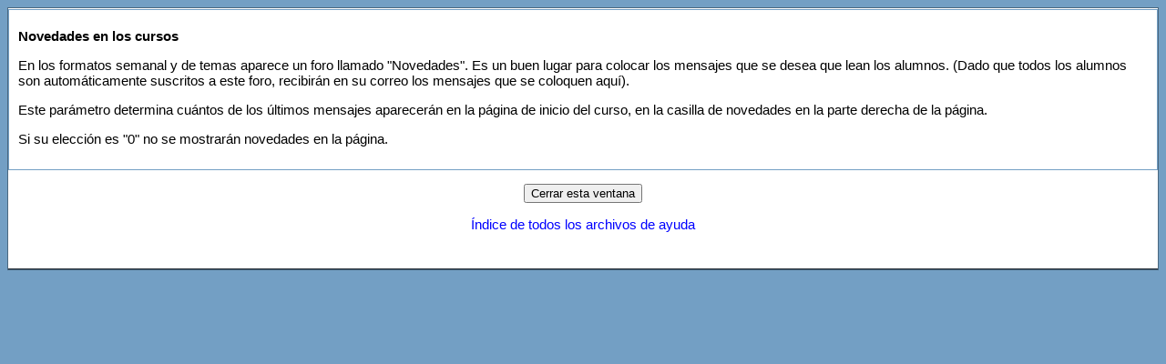

--- FILE ---
content_type: text/html; charset=utf-8
request_url: http://moodlelandivar.url.edu.gt/help.php?file=coursenewsitems.html
body_size: 6047
content:
<!DOCTYPE html PUBLIC "-//W3C//DTD XHTML 1.0 Strict//EN" "http://www.w3.org/TR/xhtml1/DTD/xhtml1-strict.dtd">
<html xmlns="http://www.w3.org/1999/xhtml" dir="ltr" lang="es" xml:lang="es">
<head>    
    <meta http-equiv="Content-Type" content="text/html; charset=utf-8" />
<link rel="stylesheet" type="text/css" href="http://moodlelandivar.url.edu.gt/theme/standard/styles.php" />
<link rel="stylesheet" type="text/css" href="http://moodlelandivar.url.edu.gt/theme/cornflower/styles.php" />

<!--[if IE 7]>
    <link rel="stylesheet" type="text/css" href="http://moodlelandivar.url.edu.gt/theme/standard/styles_ie7.css" />
<![endif]-->
<!--[if IE 6]>
    <link rel="stylesheet" type="text/css" href="http://moodlelandivar.url.edu.gt/theme/standard/styles_ie6.css" />
<![endif]-->


    <meta name="keywords" content="moodle, Ayuda " />
    <title>Ayuda</title>
    <link rel="shortcut icon" href="http://moodlelandivar.url.edu.gt/theme/cornflower/favicon.ico" />
    <!--<style type="text/css">/*<![CDATA[*/ body{behavior:url(http://moodlelandivar.url.edu.gt/lib/csshover.htc);} /*]]>*/</style>-->

<script type="text/javascript" src="http://moodlelandivar.url.edu.gt/lib/javascript-static.js"></script>
<script type="text/javascript" src="http://moodlelandivar.url.edu.gt/lib/javascript-mod.php"></script>
<script type="text/javascript" src="http://moodlelandivar.url.edu.gt/lib/overlib/overlib.js"></script>
<script type="text/javascript" src="http://moodlelandivar.url.edu.gt/lib/overlib/overlib_cssstyle.js"></script>
<script type="text/javascript" src="http://moodlelandivar.url.edu.gt/lib/cookies.js"></script>
<script type="text/javascript" src="http://moodlelandivar.url.edu.gt/lib/ufo.js"></script>
<script type="text/javascript" src="http://moodlelandivar.url.edu.gt/lib/dropdown.js"></script>  

<script type="text/javascript" defer="defer">
//<![CDATA[
setTimeout('fix_column_widths()', 20);
//]]>
</script>
<script type="text/javascript">
//<![CDATA[
function openpopup(url,name,options,fullscreen) {
  fullurl = "http://moodlelandivar.url.edu.gt" + url;
  windowobj = window.open(fullurl,name,options);
  if (fullscreen) {
     windowobj.moveTo(0,0);
     windowobj.resizeTo(screen.availWidth,screen.availHeight);
  }
  windowobj.focus();
  return false;
}

function uncheckall() {
  void(d=document);
  void(el=d.getElementsByTagName('INPUT'));
  for(i=0;i<el.length;i++) {
    void(el[i].checked=0);
  }
}

function checkall() {
  void(d=document);
  void(el=d.getElementsByTagName('INPUT'));
  for(i=0;i<el.length;i++) {
    void(el[i].checked=1);
  }
}

function inserttext(text) {
  text = ' ' + text + ' ';
  if ( opener.document.forms['theform'].message.createTextRange && opener.document.forms['theform'].message.caretPos) {
    var caretPos = opener.document.forms['theform'].message.caretPos;
    caretPos.text = caretPos.text.charAt(caretPos.text.length - 1) == ' ' ? text + ' ' : text;
  } else {
    opener.document.forms['theform'].message.value  += text;
  }
  opener.document.forms['theform'].message.focus();
}

function getElementsByClassName(oElm, strTagName, oClassNames){
	var arrElements = (strTagName == "*" && oElm.all)? oElm.all : oElm.getElementsByTagName(strTagName);
	var arrReturnElements = new Array();
	var arrRegExpClassNames = new Array();
	if(typeof oClassNames == "object"){
		for(var i=0; i<oClassNames.length; i++){
			arrRegExpClassNames.push(new RegExp("(^|\\s)" + oClassNames[i].replace(/\-/g, "\\-") + "(\\s|$)"));
		}
	}
	else{
		arrRegExpClassNames.push(new RegExp("(^|\\s)" + oClassNames.replace(/\-/g, "\\-") + "(\\s|$)"));
	}
	var oElement;
	var bMatchesAll;
	for(var j=0; j<arrElements.length; j++){
		oElement = arrElements[j];
		bMatchesAll = true;
		for(var k=0; k<arrRegExpClassNames.length; k++){
			if(!arrRegExpClassNames[k].test(oElement.className)){
				bMatchesAll = false;
				break;
			}
		}
		if(bMatchesAll){
			arrReturnElements.push(oElement);
		}
	}
	return (arrReturnElements)
}
//]]>
</script>
    <script languate="javascript">
       window.onload=hora;
        /*fecha = new Date("27 Jan 2026 15:27:59");*/
         fecha = new Date("27 Jan 2026 15:27:59")
        function hora(){
            var hora=fecha.getHours();
            var minutos=fecha.getMinutes();
            var segundos=fecha.getSeconds();
            if(hora<10){ hora='0'+hora;}
            if(minutos<10){minutos='0'+minutos; }
            if(segundos<10){ segundos='0'+segundos; }
            fech='Hora del servidor '+hora+':'+minutos+':'+segundos;
            /*document.getElementById('clockServer').innerHTML=fech;*/
            document.getElementById('imgClockServer').title=fech;
            document.getElementById('imgClockServer').alt=fech;
            fecha.setSeconds(fecha.getSeconds()+1);
            setTimeout('hora()',1000);
        }
    </script>
</head>

<body   class=" course-1 notloggedin dir-ltr lang-es_utf8" id="help">

<div class="cornflowersurround">

<div id="page">

    <!-- END OF HEADER -->
    <div class="clearer"></div>
    <div id="content"><div class="box generalbox generalboxcontent"><h1>Novedades en los cursos</h1>

<P>En los formatos semanal y de temas aparece un foro llamado
"Novedades". Es un buen lugar para
colocar los mensajes que se desea que lean los alumnos.
(Dado que todos los alumnos son automáticamente suscritos
a este foro, recibirán en su correo los mensajes que se coloquen aquí).</P>

<P>Este parámetro determina cuántos de los últimos mensajes
aparecerán en la página de inicio del curso, en la casilla de novedades en la parte derecha de la página.</P>

<P>Si su elección es "0" no se mostrarán novedades en la página.</P></div><div class="closewindow">
<form action="#"><div><input type="button" onclick="self.close();" value="Cerrar esta ventana" /></div></form></div>
<p class="helpindex"><a href="help.php?file=index.html">Índice de todos los archivos de ayuda</a></p></div><div id="footer"><p class="helplink"></p></div></div>
</body>
</html>


--- FILE ---
content_type: text/css
request_url: http://moodlelandivar.url.edu.gt/theme/cornflower/styles.php
body_size: 9347
content:
Entro style1Entro: cornflowertema dir: C:\moodle/theme/**************************************
 * THEME NAME: cornflower
 *
 * Files included in this sheet:
 *
 *   cornflower/cornflower.css
 **************************************/

/***** cornflower/cornflower.css start *****/

/*******************************************************************
 Cornflower CSS

 This CSS file contains all color and layout definitions
 for the Cornflower theme.

 This theme requires the Standard theme to be present.

*******************************************************************/

/***
 ***  Core
 ***/

a:link,
a:visited {
  color:#054377;
}

a:hover {
  color:#054377;
  text-decoration:underline;

  }

body {
  background-color:#739FC4;
  border-color:#F7F7F7;
}

th.header,
td.header,
div.header {
    background-color: #739FC4; 
}

.navbar {
  background-color:white;
  border-color:#D0E2EE;

}

.generalbox {
  border-color:#739FC4;
}
.informationbox {
  border-color:#739FC4;
}
.feedbackbox {
  border-color: #739FC4;
}

.noticebox {
  border-color:#739FC4;
}

.errorbox {
  color:#ffffff;
  border-color:#739FC4;
  background-color:#990000;
}

.tabledivider {
  border-color:#739FC4;
}

.sitetopic {
}

.sitetopiccontent {
  border-color:#739FC4;
  background-color:#FFFFFF;
}

.unread {
  background: #78A2CD;
}

/***
 *** Header
 ***/

#header-home, #header {
background: #ececec url(images/hdbg.jpg) 1px 0 repeat-x;
height:112px;

}

.headermain {
  background: transparent url(images/hdbgend.jpg) 100% 0 no-repeat;
  float: none;

}


/***
 *** Admin
 ***/

.admin .generalboxcontent {
  background-color:#EEEEEE;
}

.admin .generalbox {
  border-color:#739FC4;
}

.admin .informationbox {
  border-color:#739FC4;
  background-color:#FFFFFF;
}


/***
 *** Blocks
 ***/

.sideblock {
    border-top: 1px solid #739FC4;
    border-right: 1px solid #4A677F;
    border-bottom: 2px groove #4A677F;
    border-left: 1px solid #4A677F;
}



.sideblock .header {
  text-align: left;
  padding:4px;
  background-color: #739FC4;
  border-bottom: 2px groove #739FC4;
}

.sideblock .content {
  background-color:#FFFFFF;
}

.sideblock .header .commands {
  float: right;
  margin-top: 0.3em;
}

/***
 *** Calendar
 ***/

#calendar .maincalendar,
#calendar .sidecalendar {
  border-color: #739FC4;
}

#calendar .maincalendar table.calendarmonth th {
  border-color: #000000;
}

table.minicalendar {
  border-color:#739FC4;
}

#calendar .maincalendar .eventlist .event {
  border-color:#739FC4;
}

#calendar .maincalendar .eventlist .event .topic,
#calendar .maincalendar .eventlist .event .picture,
#calendar .maincalendar .eventlist .event .side {
  background-color:#FFFFFF;
}

#calendar .maincalendar table.calendarmonth ul.events-underway {
  color:#739FC4;
}

#calendar .event_global,
.minicalendar .event_global,
.block_calendar_month .event_global {
  border-color:#2EBA0E !important;
  background-color:#2EBA0E;
}

#calendar .event_course,
.minicalendar .event_course,
.block_calendar_month .event_course {
  border-color:#FF9966 !important;
  background-color:#FF9966;
}

#calendar .event_group,
.minicalendar .event_group,
.block_calendar_month .event_group {
  border-color:#FBBB23 !important;
  background-color:#FBBB23;
}

#calendar .event_user,
.minicalendar .event_user,
.block_calendar_month .event_user {
  border-color:#A1BECB !important;
  background-color:#A1BECB;
}

#calendar .duration_global,
.minicalendar .duration_global {
  border-top-color:#2EBA0E !important;
  border-bottom-color:#2EBA0E !important;
}

#calendar .duration_course,
.minicalendar .duration_course {
  border-top-color:#FF9966 !important;
  border-bottom-color:#FF9966 !important;
}

#calendar .duration_group,
.minicalendar .duration_group {
  border-top-color:#FBBB23 !important;
  border-bottom-color:#FBBB23 !important;
}

#calendar .duration_user,
.minicalendar .duration_user {
  border-top-color:#A1BECB !important;
  border-bottom-color:#A1BECB !important;
}

#calendar .weekend,
.minicalendar .weekend {
  color:#FF0000;
}

#calendar .today,
.minicalendar .today {
  border-color:#000000 !important;
}

.cal_popup_fg {
  background-color:#FFFFFF;
}

.cal_popup_bg {
  border-color:#000000;
  background-color:#FFFFFF;
}

#calendar .maincalendar .filters table,
#calendar .sidecalendar .filters table,
.block_calendar_month .filters table {
  background-color: #FFFFFF;
}



/***
 *** Course
 ***/

/* course, entry-page, login */
.headingblock {
  background-color: #739FC4;
  border-top: 1px solid #739FC4;
  border-right: 1px solid #4A677F;
  border-bottom: 2px groove #4A677F;
  border-left: 1px solid #4A677F;
}

/* course */
.headingblock .outline {
  border-color:#739FC4;
}

#course-view .weekscss .section,
#course-view .section td {
  border-color:#DDDDDD;
}

/* .content should match the body background, sides are white. */
#course-view .content {
  background: #FFFFFF;
}

#course-view .weekscss .section,
#course-view .section td.side {
  background: #739FC4;
}

#course-view .section .side {
}

#course-view .section .left {
}

#course-view .section .right {
}

#course-view .weekscss .current,
#course-view .current td.side {
  background: #3b92dc;
}

#course-view .weekscss .hidden,
#course-view .hidden td.side {
  background: #DDDDDD;
}

.categoryboxcontent,
.courseboxcontent {
    border-top: 1px solid #739FC4;
    border-right: 1px solid #4A677F;
    border-bottom: 2px groove #4A677F;
    border-left: 1px solid #4A677F;
    background: #FFFFFF;
}
body#course-user .section {
    border-color:#AAAAAA;
}



/***
 *** Login
 ***/

.loginbox,
.loginbox.twocolumns .loginpanel,
.loginbox .subcontent {
  border-color:#739FC4;
}


/***
 *** Message
 ***/

table.message_search_results td {
  border-color:#739FC4;
}

.message .author {
  color: #739FC4;
}

.message .time {
  color: #739FC4;
}

.message .content {
}



/***
 *** User
 ***/

.userpicture {
  background:#EEEEEE;
}

.userinfobox {
  border-color: #739FC4;
  background-color: #F7F7F7;
}
.groupinfobox {
  border-color: #739FC4;
  background-color: #FCFCFC;
}


/***
 *** Modules: Forum
 ***/

.forumheaderlist,
.forumpost {
  border-color:#1D5083;
}

.forumpost .content {
  background: #FFFFFF;
}

.forumpost .left {
  background:#739FC4;
}

.forumpost .topic {
  border-bottom-color: #739FC4;
  background:#D0E2EE;

}

.forumpost .starter {
  background:#739FC4;
}

.forumheaderlist .discussion .starter {
  background:#D0E2EE;
}

.forumheaderlist td {
  border-color: #739FC4;
}

.sideblock .post .head {
  color:#555555;
}

.forumthread .unread {
  background: #78A2CD;
}
#mod-forum-discuss .forumpost {
  background: none;
}

#mod-forum-discuss .unread .forumpost .message {
  border-color: #78A2CD;
}
#mod-forum-discuss .forumthread .unread {
}

#mod-forum-index .unread {
}


/***
 *** Modules: Glossary
 ***/

.glossarypost {
  border-color: #739FC4;
}

.glossarypost .entryheader,
.glossarypost .entryapproval,
.glossarypost .picture,
.glossarypost .entryattachment,
.glossarypost .left {
  background-color: #739fc4;
}

.glossarycomment {
  border-color: #739FC4;
}

.glossarycomment .entryheader,
.glossarycomment .picture,
.glossarycomment .left {
  background-color: #739fc4;

}

#mod-glossary-report .generalbox .teacher {
  background: #739fc4;
}

.categoryheader {
  background-color: #efefef;
}

.glossaryformatheader {
  background-color: #739FC4;
}


/***
 *** Modules: Journal
 ***/

#mod-journal-view .feedbackbox .left,
#mod-journal-view .feedbackbox .entryheader {
  background-color: #739FC4;
}

/***
 *** Modules: Quiz
 ***/

body#mod-quiz-report table#attempts td {
  border-color: #739FC4;
}
body#mod-quiz-report table#attempts .r1 {
  background-color: #eeeeee;
}



/***
 *** Misc Color
 ***/

.headermenu a:link {
    text-decoration: none;
    color: #ffffff;
}
.headermenu a:visited {
    text-decoration: none;
    color: #ffffff;
}
.headermenu a:hover {
    text-decoration: underline;
    color: #ffffff;
}


.cornflowersurround {
  background: white;
  border-top: 1px solid #4A677F;
  border-right: 1px solid #4A677F;
  border-bottom: 2px groove #4A677F;
  border-left: 1px solid #4A677F;
}

.generalboxcontent {
  background-color:#FFFFFF;

}
/***
 *** Layout Core
 ***/

h1.main,
h2.main,
h3.main,
h4.main,
h5.main,
h6.main {
  text-align: center;
}

#layout-table {
  width:100%;
  border-collapse:separate;
  margin-top: 8px;
}

#layout-table #left-column,
#layout-table #middle-column,
#layout-table #right-column
{
  vertical-align:top;
}

#layout-table #middle-column {
  padding-left:12px;
  padding-right:12px;
}

#layout-table #left-column {
  padding-left:10px;
}

#layout-table #right-column {
  padding-right:10px;
}

div.headermenu
{
    position: absolute;
    top: 15px;
    right: 10px;
}
/***** cornflower/cornflower.css end *****/



--- FILE ---
content_type: application/x-javascript
request_url: http://moodlelandivar.url.edu.gt/lib/javascript-static.js
body_size: 15443
content:
// Miscellaneous core Javascript functions for Moodle

function popupchecker(msg) {
    var testwindow = window.open('itestwin.html', '', 'width=1,height=1,left=0,top=0,scrollbars=no');
    if (testwindow == null)
        {alert(msg);}
    else {
        testwindow.close();
    }
}

/*
function popUpProperties(inobj) {
/// Legacy function
  var op = window.open();
  op.document.open('text/plain');
  for (objprop in inobj) {
    op.document.write(objprop + ' => ' + inobj[objprop] + '\n');
  }
  op.document.close();
}

function fillmessagebox(text) {
/// Legacy function
  document.form.message.value = text;
}

function copyrichtext(textname) {
/// Legacy stub for old editor - to be removed soon
  return true;
}
*/

function checkall() {
  var el = document.getElementsByTagName('input');
  for(var i=0; i<el.length; i++) {
    if(el[i].type == 'checkbox') {
      el[i].checked = true;
    }
  }
}

function checknone() {
  var el = document.getElementsByTagName('input');
  for(var i=0; i<el.length; i++) {
    if(el[i].type == 'checkbox') {
      el[i].checked = false;
    }
  }
}

function lockoptions(formid, master, subitems) {
  // Subitems is an array of names of sub items.
  // Optionally, each item in subitems may have a
  // companion hidden item in the form with the
  // same name but prefixed by "h".
  var form = document.forms[formid];

  if (eval("form."+master+".checked")) {
    for (i=0; i<subitems.length; i++) {
      unlockoption(form, subitems[i]);
    }
  } else {
    for (i=0; i<subitems.length; i++) {
      lockoption(form, subitems[i]);
    }
  }
  return(true);
}

function lockoption(form,item) {
  eval("form."+item+".disabled=true");/* IE thing */
  if(form.elements['h'+item]) {
    eval("form.h"+item+".value=1");
  }
}

function unlockoption(form,item) {
  eval("form."+item+".disabled=false");/* IE thing */
  if(form.elements['h'+item]) {
    eval("form.h"+item+".value=0");
  }
}


function lockoptionsall(formid) {
    var form = document.forms[formid];
    var dependons = eval(formid+'items');
    var tolock = Array();
    for (var dependon in dependons) {
        // change for MooTools compatibility
        if (!dependons.propertyIsEnumerable(dependon)) {
            continue;
        }
        var master = form[dependon];
        if (master === undefined) {
            continue;
        }
        for (var condition in dependons[dependon]) {
            for (var value in dependons[dependon][condition]) {
                var lock;
                switch (condition) {
                  case 'notchecked':
                      lock = !master.checked; break;
                  case 'checked':
                      lock = master.checked; break;
                  case 'noitemselected':
                      lock = master.selectedIndex==-1; break;
                  case 'eq':
                      lock = master.value==value; break;
                  default:
                      lock = master.value!=value; break;
                }
                for (var ei in dependons[dependon][condition][value]) {
                    // change for MooTools compatibility
                    if (!window.webkit && (!dependons[dependon][condition][value].propertyIsEnumerable(ei))) {
                        continue;
                    }
                    var eltolock = dependons[dependon][condition][value][ei];
                    if (tolock[eltolock] != null){
                        tolock[eltolock] =
                                lock || tolock[eltolock];
                    } else {
                        tolock[eltolock] = lock;
                    }
                }
            }
        }
    }
    for (var el in tolock){
        // change for MooTools compatibility
        if (!tolock.propertyIsEnumerable(el)) {
            continue;
        }
        var formelement = form[el];
        if ((formelement === undefined) || (formelement.disabled === undefined)) {
            continue;
        }
        formelement.disabled = tolock[el];
    }
    return true;
}

function lockoptionsallsetup(formid) {
    var form = document.forms[formid];
    var dependons = eval(formid+'items');
    for (var dependon in dependons) {
        // change for MooTools compatibility
        if (!dependons.propertyIsEnumerable(dependon)) {
            continue;
        }
        var master = form[dependon];
        if (master === undefined) {
            continue;
        }
        master.formid = formid;
        master.onclick  = function() {return lockoptionsall(this.formid);};
        master.onblur   = function() {return lockoptionsall(this.formid);};
        master.onchange = function() {return lockoptionsall(this.formid);};
    }
    for (var i = 0; i < form.elements.length; i++){
        var formelement = form.elements[i];
        if (formelement.type=='reset') {
            formelement.formid = formid;
            formelement.onclick  = function() {this.form.reset();return lockoptionsall(this.formid);};
            formelement.onblur   = function() {this.form.reset();return lockoptionsall(this.formid);};
            formelement.onchange = function() {this.form.reset();return lockoptionsall(this.formid);};
        }
    }
    return lockoptionsall(formid);
}


function submitFormById(id) {
    var theform = document.getElementById(id);
    if(!theform) {
        return false;
    }
    if(theform.tagName.toLowerCase() != 'form') {
        return false;
    }
    if(!theform.onsubmit || theform.onsubmit()) {
        return theform.submit();
    }
}

function select_all_in(elTagName, elClass, elId) {
    var inputs = document.getElementsByTagName('input');
    inputs = filterByParent(inputs, function(el) {return findParentNode(el, elTagName, elClass, elId);});
    for(var i = 0; i < inputs.length; ++i) {
        if(inputs[i].type == 'checkbox' || inputs[i].type == 'radio') {
            inputs[i].checked = 'checked';
        }
    }
}

function deselect_all_in(elTagName, elClass, elId) {
    var inputs = document.getElementsByTagName('INPUT');
    inputs = filterByParent(inputs, function(el) {return findParentNode(el, elTagName, elClass, elId);});
    for(var i = 0; i < inputs.length; ++i) {
        if(inputs[i].type == 'checkbox' || inputs[i].type == 'radio') {
            inputs[i].checked = '';
        }
    }
}

function confirm_if(expr, message) {
    if(!expr) {
        return true;
    }
    return confirm(message);
}


/*
    findParentNode (start, elementName, elementClass, elementID)

    Travels up the DOM hierarchy to find a parent element with the
    specified tag name, class, and id. All conditions must be met,
    but any can be ommitted. Returns the BODY element if no match
    found.
*/
function findParentNode(el, elName, elClass, elId) {
    while(el.nodeName.toUpperCase() != 'BODY') {
        if(
            (!elName || el.nodeName.toUpperCase() == elName) &&
            (!elClass || el.className.indexOf(elClass) != -1) &&
            (!elId || el.id == elId))
        {
            break;
        }
        el = el.parentNode;
    }
    return el;
}
/*
    findChildNode (start, elementName, elementClass, elementID)

    Travels down the DOM hierarchy to find all child elements with the
    specified tag name, class, and id. All conditions must be met,
    but any can be ommitted.
    Doesn't examine children of matches.
*/
function findChildNodes(start, tagName, elementClass, elementID, elementName) {
    var children = new Array();
    for (var i = 0; i < start.childNodes.length; i++) {
        var classfound = false;
        var child = start.childNodes[i];
        if((child.nodeType == 1) &&//element node type
                  (elementClass && (typeof(child.className)=='string'))){
            var childClasses = child.className.split(/\s+/);
            for (var childClassIndex in childClasses){
                if (childClasses[childClassIndex]==elementClass){
                    classfound = true;
                    break;
                }
            }
        }
        if(child.nodeType == 1) { //element node type
            if  ( (!tagName || child.nodeName == tagName) &&
                (!elementClass || classfound)&&
                (!elementID || child.id == elementID) &&
                (!elementName || child.name == elementName))
            {
                children = children.concat(child);
            } else {
                children = children.concat(findChildNodes(child, tagName, elementClass, elementID, elementName));
            }
        }
    }
    return children;
}
/*
    elementSetHide (elements, hide)

    Adds or removes the "hide" class for the specified elements depending on boolean hide.
*/
function elementShowAdvanced(elements, show) {
    for (var elementIndex in elements){
        element = elements[elementIndex];
        element.className = element.className.replace(new RegExp(' ?hide'), '')
        if(!show) {
            element.className += ' hide';
        }
    }
}

function showAdvancedInit(addBefore, nameAttr, buttonLabel, hideText, showText) {
    var showHideButton = document.createElement("input");
    showHideButton.type = 'button';
    showHideButton.value = buttonLabel;
    showHideButton.name = nameAttr;
    showHideButton.moodle = {
        hideLabel: hideText,
        showLabel: showText
    };
    YAHOO.util.Event.addListener(showHideButton, 'click', showAdvancedOnClick);
    el = document.getElementById(addBefore);
    el.parentNode.insertBefore(showHideButton, el);
}

function showAdvancedOnClick(e) {
    var button = e.target ? e.target : e.srcElement;

    var toSet=findChildNodes(button.form, null, 'advanced');
    var buttontext = '';
    if (button.form.elements['mform_showadvanced_last'].value == '0' ||  button.form.elements['mform_showadvanced_last'].value == '' ) {
        elementShowAdvanced(toSet, true);
        buttontext = button.moodle.hideLabel;
        button.form.elements['mform_showadvanced_last'].value = '1';
    } else {
        elementShowAdvanced(toSet, false);
        buttontext = button.moodle.showLabel;
        button.form.elements['mform_showadvanced_last'].value = '0';
    }
    var formelements = button.form.elements;
    // Fixed MDL-10506
    for (var i = 0; i < formelements.length; i++){
        if (formelements[i] && formelements[i].name && (formelements[i].name=='mform_showadvanced')){
            formelements[i].value = buttontext;
        }
    }
    //never submit the form if js is enabled.
    return false;
}

function unmaskPassword(id) {
  var pw = document.getElementById(id);
  var chb = document.getElementById(id+'unmask');

  try {
    // first try IE way - it can not set name attribute later
    if (chb.checked) {
      var newpw = document.createElement('<input type="text" name="'+pw.name+'">');
    } else {
      var newpw = document.createElement('<input type="password" name="'+pw.name+'">');
    }
    newpw.attributes['class'].nodeValue = pw.attributes['class'].nodeValue;
  } catch (e) {
    var newpw = document.createElement('input');
    newpw.setAttribute('name', pw.name);
    if (chb.checked) {
      newpw.setAttribute('type', 'text');
    } else {
      newpw.setAttribute('type', 'password');
    }
    newpw.setAttribute('class', pw.getAttribute('class'));
  }
  newpw.id = pw.id;
  newpw.size = pw.size;
  newpw.onblur = pw.onblur;
  newpw.onchange = pw.onchange;
  newpw.value = pw.value;
  pw.parentNode.replaceChild(newpw, pw);
}

/*
    elementToggleHide (element, elementFinder)

    If elementFinder is not provided, toggles the "hidden" class for the specified element.
    If elementFinder is provided, then the "hidden" class will be toggled for the object
    returned by the function call elementFinder(element).

    If persistent == true, also sets a cookie for this.
*/
function elementToggleHide(el, persistent, elementFinder, strShow, strHide) {
    if(!elementFinder) {
        var obj = el;  //el:container
        el = document.getElementById('togglehide_'+obj.id);
    }
    else {
        var obj = elementFinder(el);  //el:button.
    }
    if(obj.className.indexOf('hidden') == -1) {
        obj.className += ' hidden';
        if (el.src) {
            el.src = el.src.replace('switch_minus', 'switch_plus');
            el.alt = strShow;
            el.title = strShow;
        }
        var shown = 0;
    }
    else {
        obj.className = obj.className.replace(new RegExp(' ?hidden'), '');
        if (el.src) {
            el.src = el.src.replace('switch_plus', 'switch_minus');
            el.alt = strHide;
            el.title = strHide;
        }
        var shown = 1;
    }

    if(persistent == true) {
        new cookie('hide:' + obj.id, 1, (shown ? -1 : 356), '/').set();
    }
}

function elementCookieHide(id, strShow, strHide) {
    var obj  = document.getElementById(id);
    var cook = new cookie('hide:' + id).read();
    if(cook != null) {
        elementToggleHide(obj, false, null, strShow, strHide);
    }
}

function filterByParent(elCollection, parentFinder) {
    var filteredCollection = [];
    for(var i = 0; i < elCollection.length; ++i) {
        var findParent = parentFinder(elCollection[i]);
        if(findParent.nodeName != 'BODY') {
            filteredCollection.push(elCollection[i]);
        }
    }
    return filteredCollection;
}

/*
    All this is here just so that IE gets to handle oversized blocks
    in a visually pleasing manner. It does a browser detect. So sue me.
*/

function fix_column_widths() {
    var agt = navigator.userAgent.toLowerCase();
    if ((agt.indexOf("msie") != -1) && (agt.indexOf("opera") == -1)) {
        fix_column_width('left-column');
        fix_column_width('right-column');
    }
}

function fix_column_width(colName) {
    if(column = document.getElementById(colName)) {
        if(!column.offsetWidth) {
            setTimeout("fix_column_width('" + colName + "')", 20);
            return;
        }

        var width = 0;
        var nodes = column.childNodes;

        for(i = 0; i < nodes.length; ++i) {
            if(nodes[i].className.indexOf("sideblock") != -1 ) {
                if(width < nodes[i].offsetWidth) {
                    width = nodes[i].offsetWidth;
                }
            }
        }

        for(i = 0; i < nodes.length; ++i) {
            if(nodes[i].className.indexOf("sideblock") != -1 ) {
                nodes[i].style.width = width + 'px';
            }
        }
    }
}


/*
   Insert myValue at current cursor position
 */
function insertAtCursor(myField, myValue) {
    // IE support
    if (document.selection) {
        myField.focus();
        sel = document.selection.createRange();
        sel.text = myValue;
    }
    // Mozilla/Netscape support
    else if (myField.selectionStart || myField.selectionStart == '0') {
        var startPos = myField.selectionStart;
        var endPos = myField.selectionEnd;
        myField.value = myField.value.substring(0, startPos)
            + myValue + myField.value.substring(endPos, myField.value.length);
    } else {
        myField.value += myValue;
    }
}


/*
        Call instead of setting window.onload directly or setting body onload=.
        Adds your function to a chain of functions rather than overwriting anything
        that exists.
*/
function addonload(fn) {
    var oldhandler=window.onload;
    window.onload=function() {
        if(oldhandler) oldhandler();
            fn();
    }
}
